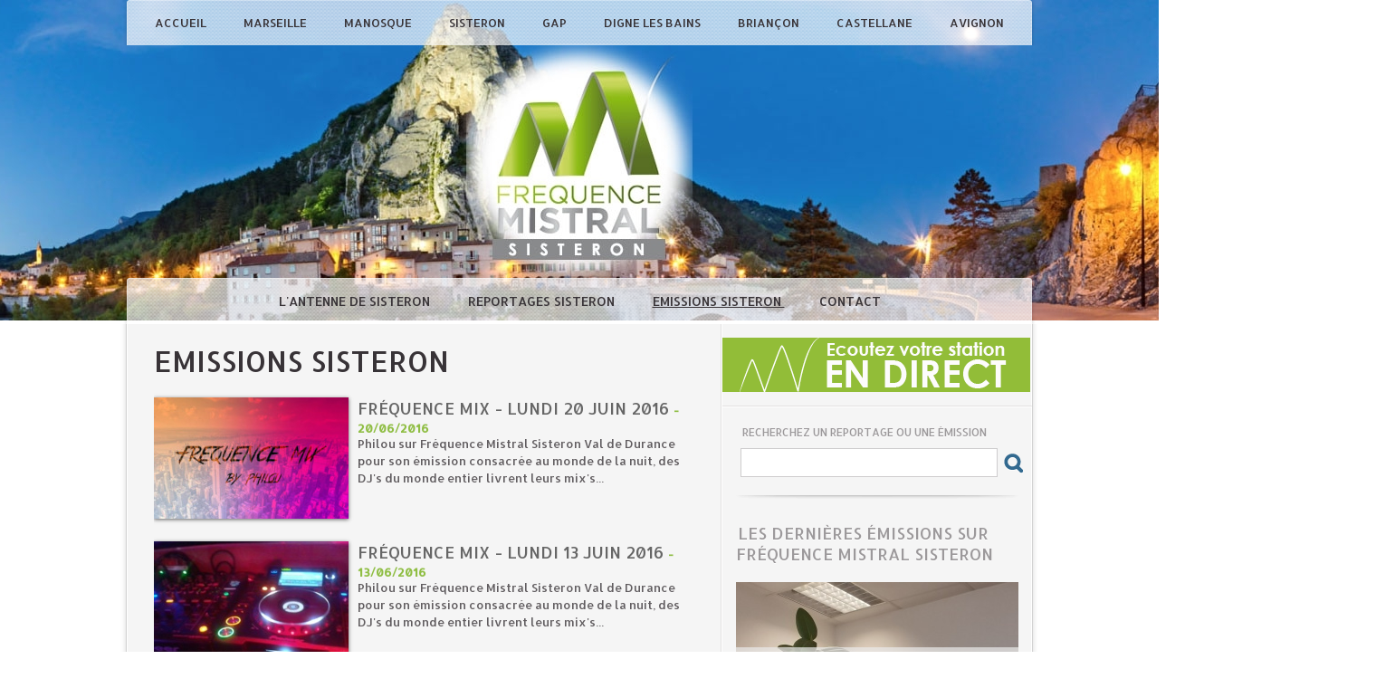

--- FILE ---
content_type: text/html; charset=UTF-8
request_url: https://www.frequencemistral.com/Emissions-Sisteron_r19.html?start=218&show=&order=
body_size: 6365
content:
<!DOCTYPE html PUBLIC "-//W3C//DTD XHTML 1.0 Strict//EN" "http://www.w3.org/TR/xhtml1/DTD/xhtml1-strict.dtd">
<html xmlns="http://www.w3.org/1999/xhtml"  xml:lang="fr" lang="fr">
<head>
<title>Emissions Sisteron | Fréquence Mistral</title>
 
<meta http-equiv="Content-Type" content="text/html; Charset=UTF-8" />

<meta name="geo.position" content="43.8344716;5.7854275" />
<link rel="stylesheet" href="/var/style/style_13.css?v=1723464038" type="text/css" />
<link rel="stylesheet" media="only screen and (max-width : 800px)" href="/var/style/style_1113.css?v=1649338876" type="text/css" />
<link rel="stylesheet" href="/assets/css/gbfonts.min.css?v=1724246908" type="text/css">
<meta id="viewport" name="viewport" content="width=device-width, initial-scale=1.0, maximum-scale=1.0" />
<link id="css-responsive" rel="stylesheet" href="/_public/css/responsive.min.css?v=1731587507" type="text/css" />
<link rel="stylesheet" media="only screen and (max-width : 800px)" href="/var/style/style_1113_responsive.css?v=1649338876" type="text/css" />
<link rel="stylesheet" href="/var/style/style.7606256.css?v=1411576139" type="text/css" />
<link href="https://fonts.googleapis.com/css?family=Allerta|Yanone+Kaffeesatz&display=swap" rel="stylesheet" type="text/css" />
<link rel="canonical" href="https://www.frequencemistral.com/Emissions-Sisteron_r19.html" />
<link rel="alternate" type="application/rss+xml" title="RSS" href="/xml/syndication.rss" />
<link rel="alternate" type="application/atom+xml" title="ATOM" href="/xml/atom.xml" />
<link rel="icon" href="/favicon.ico?v=1398714624" type="image/x-icon" />
<link rel="shortcut icon" href="/favicon.ico?v=1398714624" type="image/x-icon" />
 
<!-- Google file -->
<meta name="google-site-verification" content="Ouqw-adHimaCJ0e8zAJSlh9Qo8wampuGMakDGSTsFKQ" />
<script src="/_public/js/jquery-1.8.3.min.js?v=1731587507" type="text/javascript"></script>
<script src="/_public/js/compress_facebook.js?v=1731587507" type="text/javascript"></script>
<script src="/_public/js/compress_fonctions.js?v=1731587507" type="text/javascript"></script>
<script type="text/javascript">
/*<![CDATA[*//*---->*/
selected_page = ['rubrique', ''];
selected_page = ['rubrique', '489797'];

 var GBRedirectionMode = 'NEVER';
/*--*//*]]>*/

</script>
 
<!-- Perso tags -->
<meta property="fb:pages" content="1539953959593925" />

<!-- Google Analytics -->
<!-- Google tag (gtag.js) -->
<script async src="https://www.googletagmanager.com/gtag/js?id=G-LT50CG2Q48"></script>
<script>
  window.dataLayer = window.dataLayer || [];
  function gtag(){dataLayer.push(arguments);}
  gtag('js', new Date());

  gtag('config', 'G-LT50CG2Q48');
</script>
 
</head>

<body class="mep13">
<div id="z_col_130_responsive" class="responsive-menu">


<!-- MOBI_swipe 10376862 -->
<div id="mod_10376862" class="mod_10376862 wm-module fullbackground  module-MOBI_swipe">
	 <div class="entete"><div class="fullmod">
		 <span>Fréquence Mistral</span>
	 </div></div>
	<div class="cel1">
		 <ul>
			 <li class="liens" data-link="home,"><a href="https://www.frequencemistral.com/" >			 <span>
			 Accueil
			 </span>
</a></li>
			 <li class="liens" data-link="rubrique,489791"><a href="/Reportages-Marseille_r13.html" >			 <span>
			 Reportages Marseille
			 </span>
</a></li>
			 <li class="liens" data-link="rubrique,483102"><a href="/Reportages-Manosque_r10.html" >			 <span>
			 Reportages Manosque
			 </span>
</a></li>
			 <li class="liens" data-link="rubrique,489792"><a href="/Reportages-Sisteron_r14.html" >			 <span>
			 Reportages Sisteron
			 </span>
</a></li>
			 <li class="liens" data-link="rubrique,489793"><a href="/Reportages-Gap_r15.html" >			 <span>
			 Reportages Gap
			 </span>
</a></li>
			 <li class="liens" data-link="rubrique,489794"><a href="/Reportages-Digne-les-Bains_r16.html" >			 <span>
			 Reportages Digne les Bains
			 </span>
</a></li>
			 <li class="liens" data-link="rubrique,489795"><a href="/Reportages-Briancon_r17.html" >			 <span>
			 Reportages Briançon
			 </span>
</a></li>
			 <li class="liens" data-link="rubrique,489796"><a href="/Reportages-Castellane_r18.html" >			 <span>
			 Reportages Castellane
			 </span>
</a></li>
			 <li class="liens" data-link="rubrique,9465270"><a href="/Reportages-Avignon_r114.html" >			 <span>
			 Reportages Avignon
			 </span>
</a></li>
		 </ul>
	</div>
</div>
</div>
<div id="main-responsive">

<!-- ********************************************** ZONE TITRE ********************************************** -->
<div id="z_col0" class="full">
<div class="z_col0_inner">
<div id="z_col0_responsive" class="module-responsive">

<!-- MOBI_titre 10376861 -->
<div id="mod_10376861" class="mod_10376861 module-MOBI_titre">
<div class="tablet-bg">
<div onclick="swipe()" class="swipe gbicongeneric icon-gbicongeneric-button-swipe-list"></div>
	 <a class="image mobile" href="https://www.frequencemistral.com"><img src="https://www.frequencemistral.com/photo/iphone_titre_10376861.png?v=1520359875" alt="Fréquence Mistral"  title="Fréquence Mistral" /></a>
	 <a class="image tablet" href="https://www.frequencemistral.com"><img src="https://www.frequencemistral.com/photo/ipad_titre_10376861.png?v=1520360184" alt="Fréquence Mistral"  title="Fréquence Mistral" /></a>
<div onclick="$('#search-10376861').toggle()" class="searchbutton gbicongeneric icon-gbicongeneric-search"></div>
<div id="search-10376861" class="searchbar" style="display:none">
<form action="/search/" method="get">
<div class="search-keyword"><input type="text" name="keyword" /></div>
<div class="search-button"><button>Rechercher</button></div>
</form>
</div>
</div>
</div>
<div id="ecart_after_10376861" class="ecart_col0" style="display:none"><hr /></div>

<!-- html 22116810 -->
	 <br /><center><a href="https://azuracast.fmistral-serveur.com/public/fm_sisteron" target="_blank"><img src="http://www.wmaker.net/frequencem/docs/endirect.gif">
</a>
<!--<iframe width="340" height="355" border="0" style="border: 0; box-shadow: 1px 1px 0  #fff;" src="http://wanastream.com/sisteron/"></iframe>--></center>
</div>

<!-- menu_static 7606229 -->
<div id="ecart_before_7606229" class="ecart_col0 " style="display:none"><hr /></div>
<div class="fullwidthsite">
<div id="mod_7606229" class="mod_7606229 wm-module fullbackground  menu_static colonne-a background-cell- ">
	 <ul class="menu_ligne"><li class="fullmod"><ul>
		 <li class="id1 cel1 keep-padding titre first">
			 <a href="https://www.frequencemistral.com/" data-link="home," >
				 Accueil
			 </a>
		 </li>
		 <li class="id2 cel2 keep-padding titre ">
			 <a href="/Reportages-Marseille_r13.html" data-link="rubrique,489791" >
				 Marseille
			 </a>
		 </li>
		 <li class="id3 cel1 keep-padding titre ">
			 <a href="/Reportages-Manosque_r10.html" data-link="rubrique,483102" >
				 Manosque
			 </a>
		 </li>
		 <li class="id4 cel2 keep-padding titre ">
			 <a href="/Reportages-Sisteron_r14.html" data-link="rubrique,489792" >
				 Sisteron
			 </a>
		 </li>
		 <li class="id5 cel1 keep-padding titre ">
			 <a href="/Reportages-Gap_r15.html" data-link="rubrique,489793" >
				 Gap
			 </a>
		 </li>
		 <li class="id6 cel2 keep-padding titre ">
			 <a href="/Reportages-Digne-les-Bains_r16.html" data-link="rubrique,489794" >
				 Digne les Bains
			 </a>
		 </li>
		 <li class="id7 cel1 keep-padding titre ">
			 <a href="/Reportages-Briancon_r17.html" data-link="rubrique,489795" >
				 Briançon
			 </a>
		 </li>
		 <li class="id8 cel2 keep-padding titre ">
			 <a href="/Reportages-Castellane_r18.html" data-link="rubrique,489796" >
				 Castellane
			 </a>
		 </li>
		 <li class="id9 cel1 keep-padding titre  last">
			 <a href="/Reportages-Avignon_r114.html" data-link="rubrique,9465270" >
				 Avignon
			 </a>
		 </li>
	 </ul></li>
	 </ul>
</div>
</div>
<div id="ecart_after_7606229" class="ecart_col0" style="display:none"><hr /></div>

<!-- titre 7606267 -->
<div class="fullwidthsite">
<div id="mod_7606267" class="mod_7606267 wm-module fullbackground "><div class="fullmod">
	 <h1 class="titre_image"><a href="https://www.frequencemistral.com/"><img src="/photo/titre_7606267.png?v=1411576139" alt="frequencem" title="frequencem" class="image"/></a></h1>
</div></div>
</div>
<div id="ecart_after_7606267" class="ecart_col0" style="display:none"><hr /></div>

<!-- menu_static 7606230 -->
<div id="ecart_before_7606230" class="ecart_col0 " style="display:none"><hr /></div>
<div class="fullwidthsite">
<div id="mod_7606230" class="mod_7606230 wm-module fullbackground  menu_static colonne-a background-cell- ">
	 <ul class="menu_ligne"><li class="fullmod"><ul>
		 <li class="id1 cel1 keep-padding titre first">
			 <a href="/La-station-de-Sisteron_a31.html" data-link="article,6864415" >
				 L'antenne de Sisteron
			 </a>
		 </li>
		 <li class="id2 cel2 keep-padding titre ">
			 <a href="/Reportages-Sisteron_r14.html" data-link="rubrique,489792" >
				 Reportages Sisteron
			 </a>
		 </li>
		 <li class="id3 cel1 keep-padding titre ">
			 <a href="/Emissions-Sisteron_r19.html" data-link="rubrique,489797" >
				 Emissions Sisteron
			 </a>
		 </li>
		 <li class="id4 cel2 keep-padding titre  last">
			 <a href="/Contact-Sisteron_a158.html" data-link="article,7019002" >
				 Contact
			 </a>
		 </li>
	 </ul></li>
	 </ul>
</div>
</div>
</div>
</div>
<!-- ********************************************** FIN ZONE TITRE ****************************************** -->

<div id="main">
<div id="main_inner">

<div id="z_centre">
<div class="z_centre_inner">

<!-- ********************************************** COLONNE 1 ********************************************** -->
<div class="z_colonne main-colonne" id="z_col1">
<div class="z_col_median z_col1_inner">
<div id="mod_7606256" class="page2_rubrique type_2 type-1 mod_7606256 wm-module fullbackground ">
	 <div class="celrubrique cel1">
		 <div class="rubrique">
			<span>Emissions Sisteron</span>
		 </div>
	 </div>
	 <div class="clear"></div>
	 <div class="art-3252 cel1 first" style="overflow:hidden;">
			 <div class="photo_left photo shadow">
				 <a href="/FREQUENCE-MIX-LUNDI-20-JUIN-2016_a3252.html">
				 <img loading="lazy" src="https://www.frequencemistral.com/photo/art/medium_16_9/9718261-15667035.jpg?v=1466519199" alt="FRÉQUENCE MIX - LUNDI 20 JUIN 2016" title="FRÉQUENCE MIX - LUNDI 20 JUIN 2016"  />
					 <img loading="lazy" src="https://www.frequencemistral.com/photo/art/large_x2_16_9/9718261-15667035.jpg?v=1466519201" alt="" class="responsive" style="display:none"/>				 </a>
			 </div>
		 <div class="rub">
					 <h3 class="titre_article">
						 <a href="/FREQUENCE-MIX-LUNDI-20-JUIN-2016_a3252.html">FRÉQUENCE MIX - LUNDI 20 JUIN 2016</a>
					 <span class="date_article sep">-</span> <span class="date_article">20/06/2016</span>
</h3>
			 <div class="resume_article">
				 Philou sur Fréquence Mistral Sisteron Val de Durance pour son émission consacrée au monde de la nuit, des DJ's du monde entier livrent leurs mix's...
			 </div>
			 <div class="clear"></div>
		 </div>
		 <div class="clear"></div>
	 </div>
	 <div class="art-3211 cel1" style="overflow:hidden;">
			 <div class="photo_left photo shadow">
				 <a href="/FREQUENCE-MIX-LUNDI-13-JUIN-2016_a3211.html">
				 <img loading="lazy" src="https://www.frequencemistral.com/photo/art/medium_16_9/9674990-15581643.jpg?v=1465888854" alt="FRÉQUENCE MIX - LUNDI 13 JUIN 2016 " title="FRÉQUENCE MIX - LUNDI 13 JUIN 2016 "  />
					 <img loading="lazy" src="https://www.frequencemistral.com/photo/art/large_x2_16_9/9674990-15581643.jpg?v=1465888855" alt="" class="responsive" style="display:none"/>				 </a>
			 </div>
		 <div class="rub">
					 <h3 class="titre_article">
						 <a href="/FREQUENCE-MIX-LUNDI-13-JUIN-2016_a3211.html">FRÉQUENCE MIX - LUNDI 13 JUIN 2016 </a>
					 <span class="date_article sep">-</span> <span class="date_article">13/06/2016</span>
</h3>
			 <div class="resume_article">
				 Philou sur Fréquence Mistral Sisteron Val de Durance pour son émission consacrée au monde de la nuit, des DJ's du monde entier livrent leurs mix's...
			 </div>
			 <div class="clear"></div>
		 </div>
		 <div class="clear"></div>
	 </div>
	 <div class="art-3203 cel1" style="overflow:hidden;">
			 <div class="photo_left photo shadow">
				 <a href="/JEUDI-09-JUIN-2016-BLACK-STATION-SPECIAL-INTERPRETES-JAZZY_a3203.html">
				 <img loading="lazy" src="https://www.frequencemistral.com/photo/art/medium_16_9/9656373-15544764.jpg?v=1465834956" alt="JEUDI 09 JUIN 2016 : BLACK STATION SPÉCIAL INTERPRÈTES JAZZY " title="JEUDI 09 JUIN 2016 : BLACK STATION SPÉCIAL INTERPRÈTES JAZZY "  />
					 <img loading="lazy" src="https://www.frequencemistral.com/photo/art/large_x2_16_9/9656373-15544764.jpg?v=1465834958" alt="" class="responsive" style="display:none"/>				 </a>
			 </div>
		 <div class="rub">
					 <h3 class="titre_article">
						 <a href="/JEUDI-09-JUIN-2016-BLACK-STATION-SPECIAL-INTERPRETES-JAZZY_a3203.html">JEUDI 09 JUIN 2016 : BLACK STATION SPÉCIAL INTERPRÈTES JAZZY </a>
					 <span class="date_article sep">-</span> <span class="date_article">09/06/2016</span>
</h3>
			 <div class="resume_article">
				 Hervé Rolland et ses amis reviennent sur les ondes de Fréquence Mistral pour évoquer des artistes toujours funky mais aux couleurs jazzy, une...
			 </div>
			 <div class="clear"></div>
		 </div>
		 <div class="clear"></div>
	 </div>
	 <div class="art-3182 cel1" style="overflow:hidden;">
			 <div class="photo_left photo shadow">
				 <a href="/FREQUENCE-MIX-LUNDI-6-JUIN-2016_a3182.html">
				 <img loading="lazy" src="https://www.frequencemistral.com/photo/art/medium_16_9/9636128-15506011.jpg?v=1465314337" alt="FRÉQUENCE MIX - LUNDI 6 JUIN 2016 " title="FRÉQUENCE MIX - LUNDI 6 JUIN 2016 "  />
					 <img loading="lazy" src="https://www.frequencemistral.com/photo/art/large_x2_16_9/9636128-15506011.jpg?v=1465314340" alt="" class="responsive" style="display:none"/>				 </a>
			 </div>
		 <div class="rub">
					 <h3 class="titre_article">
						 <a href="/FREQUENCE-MIX-LUNDI-6-JUIN-2016_a3182.html">FRÉQUENCE MIX - LUNDI 6 JUIN 2016 </a>
					 <span class="date_article sep">-</span> <span class="date_article">06/06/2016</span>
</h3>
			 <div class="resume_article">
				 Philou sur Fréquence Mistral Sisteron Val de Durance pour son émission consacrée au monde de la nuit, des DJ's du monde entier livrent leurs mix's...
			 </div>
			 <div class="clear"></div>
		 </div>
		 <div class="clear"></div>
	 </div>
	 <div class="art-3136 cel1" style="overflow:hidden;">
			 <div class="photo_left photo shadow">
				 <a href="/FREQUENCE-MIX-LUNDI-30-MAI-2016-_a3136.html">
				 <img loading="lazy" src="https://www.frequencemistral.com/photo/art/medium_16_9/9586957-15410637.jpg?v=1464702015" alt="FRÉQUENCE MIX - LUNDI 30 MAI 2016 !" title="FRÉQUENCE MIX - LUNDI 30 MAI 2016 !"  />
					 <img loading="lazy" src="https://www.frequencemistral.com/photo/art/large_x2_16_9/9586957-15410637.jpg?v=1464702017" alt="" class="responsive" style="display:none"/>				 </a>
			 </div>
		 <div class="rub">
					 <h3 class="titre_article">
						 <a href="/FREQUENCE-MIX-LUNDI-30-MAI-2016-_a3136.html">FRÉQUENCE MIX - LUNDI 30 MAI 2016 !</a>
					 <span class="date_article sep">-</span> <span class="date_article">31/05/2016</span>
</h3>
			 <div class="resume_article">
				 Philou sur Fréquence Mistral Sisteron Val de Durance pour son émission consacrée au monde de la nuit, des DJ's du monde entier livrent leurs mix's...
			 </div>
			 <div class="clear"></div>
		 </div>
		 <div class="clear"></div>
	 </div>
	 <div class="art-3086 cel1" style="overflow:hidden;">
			 <div class="photo_left photo shadow">
				 <a href="/FREQUENCE-MIX-LUNDI-23-MAI-2016-_a3086.html">
				 <img loading="lazy" src="https://www.frequencemistral.com/photo/art/medium_16_9/9537851-15317778.jpg?v=1464080374" alt="FRÉQUENCE MIX - LUNDI 23 MAI 2016 !" title="FRÉQUENCE MIX - LUNDI 23 MAI 2016 !"  />
					 <img loading="lazy" src="https://www.frequencemistral.com/photo/art/large_x2_16_9/9537851-15317778.jpg?v=1464080375" alt="" class="responsive" style="display:none"/>				 </a>
			 </div>
		 <div class="rub">
					 <h3 class="titre_article">
						 <a href="/FREQUENCE-MIX-LUNDI-23-MAI-2016-_a3086.html">FRÉQUENCE MIX - LUNDI 23 MAI 2016 !</a>
					 <span class="date_article sep">-</span> <span class="date_article">23/05/2016</span>
</h3>
			 <div class="resume_article">
				 Philou sur Fréquence Mistral Sisteron Val de Durance pour son émission consacrée au monde de la nuit, des DJ's du monde entier livrent leurs mix's...
			 </div>
			 <div class="clear"></div>
		 </div>
		 <div class="clear"></div>
	 </div>
	 <div class="art-3061 cel1" style="overflow:hidden;">
			 <div class="photo_left photo shadow">
				 <a href="/FREQUENCE-MIX-LUNDI-16-MAI-2016-_a3061.html">
				 <img loading="lazy" src="https://www.frequencemistral.com/photo/art/medium_16_9/9500874-15250019.jpg?v=1463581386" alt="FRÉQUENCE MIX - LUNDI 16 MAI 2016 !" title="FRÉQUENCE MIX - LUNDI 16 MAI 2016 !"  />
					 <img loading="lazy" src="https://www.frequencemistral.com/photo/art/large_x2_16_9/9500874-15250019.jpg?v=1463581391" alt="" class="responsive" style="display:none"/>				 </a>
			 </div>
		 <div class="rub">
					 <h3 class="titre_article">
						 <a href="/FREQUENCE-MIX-LUNDI-16-MAI-2016-_a3061.html">FRÉQUENCE MIX - LUNDI 16 MAI 2016 !</a>
					 <span class="date_article sep">-</span> <span class="date_article">16/05/2016</span>
</h3>
			 <div class="resume_article">
				 Philou sur Fréquence Mistral Sisteron Val de Durance pour son émission consacrée au monde de la nuit, des DJ's du monde entier livrent leurs mix's...
			 </div>
			 <div class="clear"></div>
		 </div>
		 <div class="clear"></div>
	 </div>
	 <div class="art-3033 cel1" style="overflow:hidden;">
			 <div class="photo_left photo shadow">
				 <a href="/FREQUENCE-MIX-LUNDI-9-MAI-2016-_a3033.html">
				 <img loading="lazy" src="https://www.frequencemistral.com/photo/art/medium_16_9/9462700-15177493.jpg?v=1462982513" alt="FRÉQUENCE MIX - LUNDI 9 MAI 2016 !" title="FRÉQUENCE MIX - LUNDI 9 MAI 2016 !"  />
					 <img loading="lazy" src="https://www.frequencemistral.com/photo/art/large_x2_16_9/9462700-15177493.jpg?v=1462982515" alt="" class="responsive" style="display:none"/>				 </a>
			 </div>
		 <div class="rub">
					 <h3 class="titre_article">
						 <a href="/FREQUENCE-MIX-LUNDI-9-MAI-2016-_a3033.html">FRÉQUENCE MIX - LUNDI 9 MAI 2016 !</a>
					 <span class="date_article sep">-</span> <span class="date_article">09/05/2016</span>
</h3>
			 <div class="resume_article">
				 Philou sur Fréquence Mistral Sisteron Val de Durance pour son émission consacrée au monde de la nuit, des DJ's du monde entier livrent leurs mix's...
			 </div>
			 <div class="clear"></div>
		 </div>
		 <div class="clear"></div>
	 </div>
		 <div class="clear"></div>
	 <div class="cel1 forpager">
		 <div class="pager">
			 <a href="/Emissions-Sisteron_r19.html?&amp;show=&amp;order=">1</a>
			 <span>...</span>
			 <a href="/Emissions-Sisteron_r19.html?start=210&amp;show=&amp;order=">&laquo;</a>
			 <a  href="/Emissions-Sisteron_r19.html?start=192&amp;show=&amp;order=">25</a>
			 <a  href="/Emissions-Sisteron_r19.html?start=200&amp;show=&amp;order=">26</a>
			 <a  href="/Emissions-Sisteron_r19.html?start=208&amp;show=&amp;order=">27</a>
			 <a class="sel" href="/Emissions-Sisteron_r19.html?start=216&amp;show=&amp;order=">28</a>
			 <a  href="/Emissions-Sisteron_r19.html?start=224&amp;show=&amp;order=">29</a>
			 <a  href="/Emissions-Sisteron_r19.html?start=232&amp;show=&amp;order=">30</a>
			 <a  href="/Emissions-Sisteron_r19.html?start=240&amp;show=&amp;order=">31</a>
			 <a href="/Emissions-Sisteron_r19.html?start=226&amp;show=&amp;order=">&raquo;</a>
			 <span>...</span>
			 <a  href="/Emissions-Sisteron_r19.html?start=280&amp;show=&amp;order=">36</a>
		 </div>
	 </div>
</div>
<div id="ecart_after_7606256" class="ecart_col1"><hr /></div>
</div>
</div>
<!-- ********************************************** FIN COLONNE 1 ****************************************** -->

<!-- ********************************************** COLONNE 2 ********************************************** -->
<div class="z_colonne" id="z_col2">
<div class="z_col_median z_col2_inner">

<!-- html 7606227 -->
	 <a href="https://azuracast.fmistral-serveur.com/public/fm_sisteron" target="_blank"><img src="http://www.wmaker.net/frequencem/docs/endirect.gif">
</a>
<!--<iframe width="340" height="355" border="0" style="border: 0; box-shadow: 1px 1px 0  #fff;" src="http://wanastream.com/sisteron/"></iframe>-->
<div id="ecart_after_7606227" class="ecart_col2"><hr /></div>

<!-- espace 7606223 -->
<div id="ecart_before_7606223" class="ecart_col2 responsive" style="display:none"><hr /></div>
<div id="mod_7606223" class="mod_7606223 wm-module fullbackground "><hr /></div>
<div id="ecart_after_7606223" class="ecart_col2"><hr /></div>

<!-- recherche 7606263 -->
<div id="ecart_before_7606263" class="ecart_col2 responsive" style="display:none"><hr /></div>
<div id="mod_7606263" class="mod_7606263 wm-module fullbackground  recherche type-1">
	 <form id="form_7606263" action="/search/" method="get" enctype="application/x-www-form-urlencoded" >
	 <div class="entete"><div class="fullmod">
		 <span>Recherchez un reportage ou une émission</span>
	 </div></div>
		 <div class="cel1">
			 			 <span><span class="cel">
<input type="text" style="width:268px" id="keyword_7606263" name="keyword" value="" class="button"   />			 </span><span class="cel">
<input type="image" src="/photo/mod-7606263-1.png?v=1411576138" alt="OK" />
			 </span></span>
		 </div>
	 </form>
</div>
<div id="ecart_after_7606263" class="ecart_col2"><hr /></div>

<!-- news 21250242 -->
<div id="mod_21250242" class="mod_21250242 wm-module fullbackground  news module-news type-4">
	 <div class="list-news nb-col-0">
	 </div>
	 <div class="pied"></div>
</div>
<div id="ecart_after_21250242" class="ecart_col2"><hr /></div>

<!-- news 7609204 -->
<div id="ecart_before_7609204" class="ecart_col2 responsive" style="display:none"><hr /></div>
<div id="mod_7609204" class="mod_7609204 wm-module fullbackground  news module-news type-4">
	 <div class="entete"><div class="fullmod">
		 <span>Les dernières émissions sur Fréquence Mistral Sisteron</span>
	 </div></div>
	 <div class="list-news nb-col-4">
	 <div class="cel1">
		 <div class="bg-image" style="background:url(https://www.frequencemistral.com/photo/art/news/93558692-65364865.jpg?v=1767711510) no-repeat top center;height:130px;">
		 <div class="responsive" style="background:url(https://www.frequencemistral.com/photo/art/grande/93558692-65364865.jpg?v=1767711468) no-repeat center center;height:130px;; display:none"></div>
			 <div class="opacity bg">
				 <h3 class="titre">
				 <a href="/Chronique-Nairie-Boudet-Sexotherapeute-Qu-est-ce-que-le-changement_a16619.html">Chronique: Naïrie Boudet Sexothérapeute. Qu'est ce que le changement?</a>
				 </h3>
			 </div>
		 </div>
	 </div>
	 <div class="cel2">
		 <div class="bg-image" style="background:url(https://www.frequencemistral.com/photo/art/news/93553408-65361793.jpg?v=1767690347) no-repeat top center;height:130px;">
		 <div class="responsive" style="background:url(https://www.frequencemistral.com/photo/art/grande/93553408-65361793.jpg?v=1767690198) no-repeat center center;height:130px;; display:none"></div>
			 <div class="opacity bg">
				 <h3 class="titre">
				 <a href="/Power-Mix-Lundi-5-Janvier-2026_a16616.html">Power Mix Lundi 5 Janvier 2026</a>
				 </h3>
			 </div>
		 </div>
	 </div>
	 <div class="cel1">
		 <div class="bg-image" style="background:url(https://www.frequencemistral.com/photo/art/news/93439998-65309561.jpg?v=1767093654) no-repeat top center;height:130px;">
		 <div class="responsive" style="background:url(https://www.frequencemistral.com/photo/art/grande/93439998-65309561.jpg?v=1767093607) no-repeat center center;height:130px;; display:none"></div>
			 <div class="opacity bg">
				 <h3 class="titre">
				 <a href="/Les-Amis-de-la-Sante-pour-un-mois-sans-alcool_a16610.html">Les Amis de la Santé, pour un mois sans alcool</a>
				 </h3>
			 </div>
		 </div>
	 </div>
	 <div class="cel2">
		 <div class="bg-image" style="background:url(https://www.frequencemistral.com/photo/art/news/93005469-65077692.jpg?v=1764856592) no-repeat top center;height:130px;">
		 <div class="responsive" style="background:url(https://www.frequencemistral.com/photo/art/grande/93005469-65077692.jpg?v=1764856554) no-repeat center center;height:130px;; display:none"></div>
			 <div class="opacity bg">
				 <h3 class="titre">
				 <a href="/La-Manipulation-c-est-quoi-Nairi-Boudet-Sexotherapeute_a16546.html">La Manipulation, c'est quoi: Naïri Boudet Sexothérapeute</a>
				 </h3>
			 </div>
		 </div>
	 </div>
	 <div class="cel1">
		 <div class="bg-image" style="background:url(https://www.frequencemistral.com/photo/art/news/93005439-65077610.jpg?v=1764856194) no-repeat top center;height:130px;">
		 <div class="responsive" style="background:url(https://www.frequencemistral.com/photo/art/grande/93005439-65077610.jpg?v=1764856076) no-repeat center center;height:130px;; display:none"></div>
			 <div class="opacity bg">
				 <h3 class="titre">
				 <a href="/Power-Mix-Lundi-1-decembre-2025_a16545.html">Power Mix Lundi 1 décembre 2025 </a>
				 </h3>
			 </div>
		 </div>
	 </div>
	 </div>
</div>
<div id="ecart_after_7609204" class="ecart_col2"><hr /></div>

<!-- news 7606232 -->
<div id="ecart_before_7606232" class="ecart_col2 responsive" style="display:none"><hr /></div>
<div id="mod_7606232" class="mod_7606232 wm-module fullbackground  news module-news type-4">
	 <div class="entete"><div class="fullmod">
		 <span>Les émissions spéciales sur Fréquence Mistral Sisteron</span>
	 </div></div>
	 <div class="list-news nb-col-2">
	 <div class="cel1">
		 <div class="bg-image" style="background:url(https://www.frequencemistral.com/photo/art/news/42339971-35339740.jpg?v=1580465463) no-repeat top center;height:130px;">
		 <div class="responsive" style="background:url(https://www.frequencemistral.com/photo/art/grande/42339971-35339740.jpg?v=1580464339) no-repeat center center;height:130px;; display:none"></div>
			 <div class="opacity bg">
				 <h3 class="titre">
				 <a href="/La-chronique-football-avec-Ilyes-_a8665.html">La chronique football avec Ilyes !</a>
				 </h3>
			 </div>
		 </div>
	 </div>
	 <div class="cel2">
		 <div class="bg-image" style="background:url(https://www.frequencemistral.com/photo/art/news/38685007-33645996.jpg?v=1571922493) no-repeat top center;height:130px;">
		 <div class="responsive" style="background:url(https://www.frequencemistral.com/photo/art/grande/38685007-33645996.jpg?v=1571921461) no-repeat center center;height:130px;; display:none"></div>
			 <div class="opacity bg">
				 <h3 class="titre">
				 <a href="/L-emission-du-Pole-Jeunes-de-Sisteron-_a8259.html">L'émission du Pôle Jeunes de Sisteron !</a>
				 </h3>
			 </div>
		 </div>
	 </div>
	 </div>
</div>
<div id="ecart_after_7606232" class="ecart_col2"><hr /></div>

<!-- news 7606231 -->
<div id="ecart_before_7606231" class="ecart_col2 responsive" style="display:none"><hr /></div>
<div id="mod_7606231" class="mod_7606231 wm-module fullbackground  news module-news type-1">
	 <div class="entete"><div class="fullmod">
		 <span>Les derniers reportages à Sisteron</span>
	 </div></div>
	 <div class="list-news nb-col-4">
	 <div class="cel1 num1 first">
		 <h3 class="titre">
			 <img class="image middle nomargin" src="https://www.frequencemistral.com/_images/preset/puces/arrow4.gif?v=1732287502" alt=""  /> 
			 <a href="/Cie-L-immediat-Camille-Boitel-Seve-Bernard-au-Theatre-Durance_a16632.html">Cie L’immédiat: Camille Boitel, Sève Bernard, au Théatre Durance</a>
		 </h3>
		 <div class="titre">
			 <span class="date">13/01/2026</span>
			 <span class="auteur"> - </span><span class="auteur">Frequence Mistral Sisteron</span>
		 </div>
	 </div>
	 <div class="cel2 num2">
		 <h3 class="titre">
			 <img class="image middle nomargin" src="https://www.frequencemistral.com/_images/preset/puces/arrow4.gif?v=1732287502" alt=""  /> 
			 <a href="/Le-coeur-d-un-maire-pour-sa-ville--derniere-ceremonie-de-voeux-pour-Daniel-Spagnou-maire-de-Sisteron_a16626.html">"Le coeur d’un maire pour sa ville", dernière cérémonie de voeux pour Daniel Spagnou maire de Sisteron</a>
		 </h3>
		 <div class="titre">
			 <span class="date">08/01/2026</span>
			 <span class="auteur"> - </span><span class="auteur">Frequence Mistral Sisteron</span>
		 </div>
	 </div>
	 <div class="cel1 num3">
		 <h3 class="titre">
			 <img class="image middle nomargin" src="https://www.frequencemistral.com/_images/preset/puces/arrow4.gif?v=1732287502" alt=""  /> 
			 <a href="/Chronique-Sexotherapie-avec-Nairi-Boudet-Le-Changement_a16618.html">Chronique Sexothérapie avec Naïri Boudet: Le Changement</a>
		 </h3>
		 <div class="titre">
			 <span class="date">06/01/2026</span>
			 <span class="auteur"> - </span><span class="auteur">Frequence Mistral Sisteron</span>
		 </div>
	 </div>
	 <div class="cel2 num4">
		 <h3 class="titre">
			 <img class="image middle nomargin" src="https://www.frequencemistral.com/_images/preset/puces/arrow4.gif?v=1732287502" alt=""  /> 
			 <a href="/Power-Mix-Lundi-5-Janvier-2026_a16615.html">Power Mix Lundi 5 Janvier 2026</a>
		 </h3>
		 <div class="titre">
			 <span class="date">06/01/2026</span>
			 <span class="auteur"> - </span><span class="auteur">Frequence Mistral Sisteron</span>
		 </div>
	 </div>
	 <div class="cel1 num5">
		 <h3 class="titre">
			 <img class="image middle nomargin" src="https://www.frequencemistral.com/_images/preset/puces/arrow4.gif?v=1732287502" alt=""  /> 
			 <a href="/The-Way-Things-Go-Au-Theatre-Durance_a16608.html">The Way Things Go…Au Théatre Durance</a>
		 </h3>
		 <div class="titre">
			 <span class="date">29/12/2025</span>
			 <span class="auteur"> - </span><span class="auteur">Frequence Mistral Sisteron</span>
		 </div>
	 </div>
	 <div class="cel2 num6">
		 <h3 class="titre">
			 <img class="image middle nomargin" src="https://www.frequencemistral.com/_images/preset/puces/arrow4.gif?v=1732287502" alt=""  /> 
			 <a href="/Le-Dry-January-ou-le-defi-de-janvier-pour-Les-Amis-de-la-Sante-a-Sisteron_a16589.html">Le Dry January, ou le défi de janvier pour: «Les Amis de la Santé»à Sisteron</a>
		 </h3>
		 <div class="titre">
			 <span class="date">16/12/2025</span>
			 <span class="auteur"> - </span><span class="auteur">Frequence Mistral Sisteron</span>
		 </div>
	 </div>
	 <div class="cel1 num7">
		 <h3 class="titre">
			 <img class="image middle nomargin" src="https://www.frequencemistral.com/_images/preset/puces/arrow4.gif?v=1732287502" alt=""  /> 
			 <a href="/Concert-piano-a-queue-dans-l-eglise-d-Aubignosc_a16584.html">Concert piano à queue dans l’église d’Aubignosc</a>
		 </h3>
		 <div class="titre">
			 <span class="date">15/12/2025</span>
			 <span class="auteur"> - </span><span class="auteur">Frequence Mistral Sisteron</span>
		 </div>
	 </div>
	 <div class="cel2 num8">
		 <h3 class="titre">
			 <img class="image middle nomargin" src="https://www.frequencemistral.com/_images/preset/puces/arrow4.gif?v=1732287502" alt=""  /> 
			 <a href="/Litterature-passion-a-la-librairie-Le-Deluge-a-Sisteron_a16574.html">Littérature passion a la librairie «Le Déluge» à Sisteron</a>
		 </h3>
		 <div class="titre">
			 <span class="date">11/12/2025</span>
			 <span class="auteur"> - </span><span class="auteur">Frequence Mistral Sisteron</span>
		 </div>
	 </div>
	 </div>
</div>
<div id="ecart_after_7606231" class="ecart_col2"><hr /></div>

<!-- espace 7606219 -->
<div id="ecart_before_7606219" class="ecart_col2 responsive" style="display:none"><hr /></div>
<div id="mod_7606219" class="mod_7606219 wm-module fullbackground "><hr /></div>
<div id="ecart_after_7606219" class="ecart_col2"><hr /></div>

<!-- espace 7606221 -->
<div id="ecart_before_7606221" class="ecart_col2 responsive" style="display:none"><hr /></div>
<div id="mod_7606221" class="mod_7606221 wm-module fullbackground "><hr /></div>
<div id="ecart_after_7606221" class="ecart_col2"><hr /></div>

<!-- likebox 10466112 -->
<div id="ecart_before_10466112" class="ecart_col2 responsive" style="display:none"><hr /></div>
<div id="mod_10466112" class="mod_10466112 wm-module fullbackground  module-likebox">
	 <div class="entete"><div class="fullmod">
		 <span>Facebook</span>
	 </div></div>
	 <div class="cel1">
		 <div class="fb-container" style="width:290px">
			 <div class="fb-page" 
        data-href="https://www.facebook.com/Fr%C3%A9quence-Mistral-Sisteron-564461987022181/" 
        data-width="500" 
        data-hide-cover="false"
        data-show-posts="false"
        data-show-facepile="true"
        data-height="">
        </div>
		 </div>
	 </div>
	 <div class="pied"></div>
</div>
</div>
</div>
<!-- ********************************************** FIN COLONNE 2 ****************************************** -->

</div>
</div>

<!-- ********************************************** ZONE OURS ********************************************** -->
<div id="z_col100">
<div class="z_col100_inner">
</div>
</div>
<!-- ********************************************** FIN ZONE OURS ****************************************** -->

</div>
</div>
</div>
<script type="text/javascript">
/*<![CDATA[*//*---->*/
if (typeof wm_select_link === 'function') wm_select_link('.mod_10376862 .liens');
if (typeof wm_select_link === 'function') wm_select_link('.mod_7606229 ul li a');
if (typeof wm_select_link === 'function') wm_select_link('.mod_7606230 ul li a');

$(function() {
    var ok_search = false;
    var search = document.location.pathname.replace(/^(.*)\/search\/([^\/]+)\/?(.*)$/, '$2');
    if (search != '' && search != document.location.pathname)	{ 
        ok_search = true;
    } else {
        search = document.location.search.replace(/^\?(.*)&?keyword=([^&]*)&?(.*)/, '$2');
        if (search != '' && search != document.location.search)	{
            ok_search = true;
        }
    }
    if (ok_search) {
        $('#icon-search-7606263').trigger('click');
        $('#keyword_safe_7606263').hide(); 
        $('#keyword_7606263').val(decodeURIComponent(search).replace('+', ' ')).show();
    }
});
facebook_load('fr');

/*--*//*]]>*/
</script>
</body>

</html>


--- FILE ---
content_type: text/css
request_url: https://www.frequencemistral.com/var/style/style.7606256.css?v=1411576139
body_size: 1476
content:
.mod_7606256 {margin-left: 30px;margin-right: 30px;}.mod_7606256 .entete{background-color: transparent;background-image: url(http://www.frequencemistral.com/photo/mod-7606256.png?v=1411576137);height: 56px;background-position: top center;background-repeat: no-repeat;margin: 0;padding: 0;text-transform: uppercase;text-decoration: none;text-align: center;color: #9C999B;font: normal 30px "Yanone Kaffeesatz", "Arial", sans-serif;letter-spacing: 0px;}.mod_7606256 .entete span, .mod_7606256 .entete a{background-color: #F5F5F5;padding: 0 2px;}.mod_7606256 .cel1{position: relative;background-color: transparent;padding: 10px 0px;//position: static;}.mod_7606256 .cel1safe{position: relative;background-color: transparent;padding: 10px 0;}.mod_7606256 .titre, .mod_7606256 .titre_article, .mod_7606256 .titre .access{text-transform: uppercase;text-decoration: none;text-align: left;color: #666666;font: normal 18px "Allerta", "Arial", sans-serif;line-height: 1em;text-decoration: none;}.mod_7606256 .titre a, .mod_7606256 .titre_article a, .mod_7606256 .titre_mosaique a{text-transform: uppercase;text-decoration: none;text-align: left;color: #666666;font: normal 18px "Allerta", "Arial", sans-serif;}.mod_7606256 .titre a:hover, .mod_7606256 .titre_article a:hover, .mod_7606256 .titre_mosaique a:hover{color: #605C5F;text-decoration: none;background: transparent;font-weight: normal;}.mod_7606256 .rubrique, .mod_7606256 .rubrique a{text-transform: uppercase;text-decoration: none;text-align: left;color: #383337;font: normal 32px "Allerta", "Arial", sans-serif;letter-spacing: 0px;}.mod_7606256 .rubrique_fille, .mod_7606256 .rubrique_fille a{text-transform: uppercase;text-decoration: none;text-align: left;color: #9C999B;font: normal 14px "Arial", sans-serif;}.mod_7606256 .rubrique_fille a:hover{color: #605C5F;text-decoration: none;background: transparent;font-weight: normal;}.mod_7606256 .pied_page, .mod_7606256 .date_article, .mod_7606256 .date_article a, .mod_7606256 a.date_article{text-decoration: none;text-align: left;color: #90BE45;font: bold  13px "Allerta", "Arial", sans-serif;}.mod_7606256 .resume, .mod_7606256 .resume .access, .mod_7606256 .resume_article, .mod_7606256 .resume a, .mod_7606256 .resume_article a, .mod_7606256 .texte, .mod_7606256 .texte a{text-decoration: none;text-align: left;color: #605C5F;font: normal 13px/1.5em "Allerta", "Arial", sans-serif;}.mod_7606256 .pj, .mod_7606256 .pj a{text-decoration: none;text-align: left;color: #605C5F;font: normal 13px/1.5em "Allerta", "Arial", sans-serif;margin: 5px 0;line-height: 1.5em;}.mod_7606256 .nocb, .mod_7606256 .sel{background-color: #CCCCCC;}.mod_7606256 .description, .mod_7606256 .description a{text-decoration: none;text-align: left;color: #90BE45;font: bold  13px "Allerta", "Arial", sans-serif;}.mod_7606256 .liens, .mod_7606256 .liens a, .mod_7606256 a.liens{text-decoration: none;text-align: justify;color: #90BE45;font: bold  13px "Arial", sans-serif;}.mod_7606256 .liens a:hover, .mod_7606256 a.liens:hover{color: #383337;text-decoration: none;background: transparent;font-weight: bold;}.mod_7606256 .photo_left{position: relative;padding-right: 10px;float: left;margin-bottom: 5px;}.mod_7606256 .photo_right{position: relative;padding-left: 10px;float: right;margin-bottom: 5px;}.mod_7606256 .lire_suite{text-align: right;}.mod_7606256 .lire_suite a, .mod_7606256 .lire_suite img{text-decoration: none;color: #605C5F;font: 13px "Allerta", "Arial", sans-serif;padding-right: 1ex;}.mod_7606256 .pave_left{z-index: 1000;float: left;margin: 0;width: 49%;}.mod_7606256 .pave_right{z-index: 1000;float: right;margin: 0;width: 49%;}.mod_7606256 .pave_left .photo_left, .mod_7606256 .pave_right .photo_left, .mod_7606256 .pave_left .photo_right, .mod_7606256 .pave_right .photo_right{position: relative;}.mod_7606256 .pave_left .rub_left, .mod_7606256 .pave_right .rub_left, .mod_7606256 .pave_left .rub_right, .mod_7606256 .pave_right .rub_right, .mod_7606256 .pave_full{padding: 0 0px;position: relative;}.mod_7606256 .cel_centre{position: relative;background-color: transparent;padding: 10px 0px;}.mod_7606256 .leftsafe, .mod_7606256 .safe, .mod_7606256 .left{float: left;position: relative;margin-right: 5px;}.mod_7606256 .norollover{_height: 1px;}*+html .mod_7606256 .norollover{position: absolute;height: auto;bottom: 0;}.mod_7606256 .right{float: right;position: relative;margin-left: 5px;}.mod_7606256 .date, .mod_7606256 .date a, .mod_7606256 a.date{text-decoration: none;text-align: left;color: #90BE45;font: bold  13px "Allerta", "Arial", sans-serif;}.mod_7606256 .cel_opacity{background-color: transparent;padding: 5px;}.mod_7606256 .cel_td_div{position: relative;}.mod_7606256 td .pied_page, .mod_7606256 .pied_page a{text-decoration: none;text-align: justify;color: #90BE45;font: bold  13px "Arial", sans-serif;}.mod_7606256 td .pied_page a:hover{color: #383337;text-decoration: none;background: transparent;font-weight: bold;}.mod_7606256 td a.pied_page:hover{color: #383337;text-decoration: none;background: transparent;font-weight: bold;}.breadcrump_rub, .breadcrump_rub a{text-decoration: none;text-align: left;color: #9C999B;font: normal 12px "Helvetica", sans-serif;}.breadcrump_rub{text-decoration: none;}.breadcrump_rub a:hover{color: #605C5F;text-decoration: none;background: transparent;font-weight: normal;}.mod_7606256 .pager, .mod_7606256 .pager a{text-decoration: none;text-align: left;color: #F5F5F5;font: normal 14px "Arial", sans-serif;font-weight: normal;}.mod_7606256 .pager{padding: 10px 0;text-decoration: none;}.mod_7606256 .pager a{border: #F5F5F5 1px solid;background-color: #CECCCD;padding: 0 2px;padding: 2px 6px;line-height: 26px;}.mod_7606256 .pager a:hover, .mod_7606256 .pager .sel{color: #FFFFFF;text-decoration: none;background: #90BE45;font-weight: normal;border: #FFFFFF 1px solid;font-weight: bold;}.mod_7606256 .pager .sel{text-decoration: none;}.mod_7606256 .pager span{padding: 2px 6px;}.mod_7606256 .pager a span{padding: 0;}.mod_7606256 .forpager{border-bottom: none;border-left: none;border-right: none;}.mod_7606256 .menu, .mod_7606256 .menu a, .mod_7606256 .menubar{text-decoration: none;text-align: justify;color: #90BE45;font: bold  13px "Arial", sans-serif;}.mod_7606256 .menu a:hover{color: #383337;text-decoration: none;background: transparent;font-weight: bold;}.mod_7606256 .menubar{padding: 10px 0px;position: static;line-height: 20px;height: 25px;display: block;background-color: #0;}.mod_7606256 .left{float: left;}.mod_7606256 .menubar .label, .mod_7606256 .menubar .label2{margin-right: 8px;position: static;padding: 2px 0 3px;height: 20px;font-size: 12px;}.mod_7606256 .menubar .label2{margin-left: 195px;_margin-left: 145px;}.mod_7606256 .menu{background: transparent url(http://www.frequencemistral.com/_images/smart_menu/arrow_90BE45.png?v=1398714990) no-repeat 168px 11px;list-style-type: none;list-style-position: outside;margin: 0;padding: 0;cursor: pointer;z-index: 10000;position: absolute;font-size: 12px;width: 185px;}.mod_7606256 .menu li{display: none;z-index: 200;margin: 0 24px 0 0;border-bottom: none;}.mod_7606256 .menu li a{display: block;padding: 5px 10px;font-size: 12px;}.mod_7606256 .menu li.selected{display: block;padding: 5px 10px;border: none;border-right: none;}.mod_7606256 .menu li.first{border-top: none;}.mod_7606256 .menu li.show{display: block;margin-right: 0;border-right: none;}